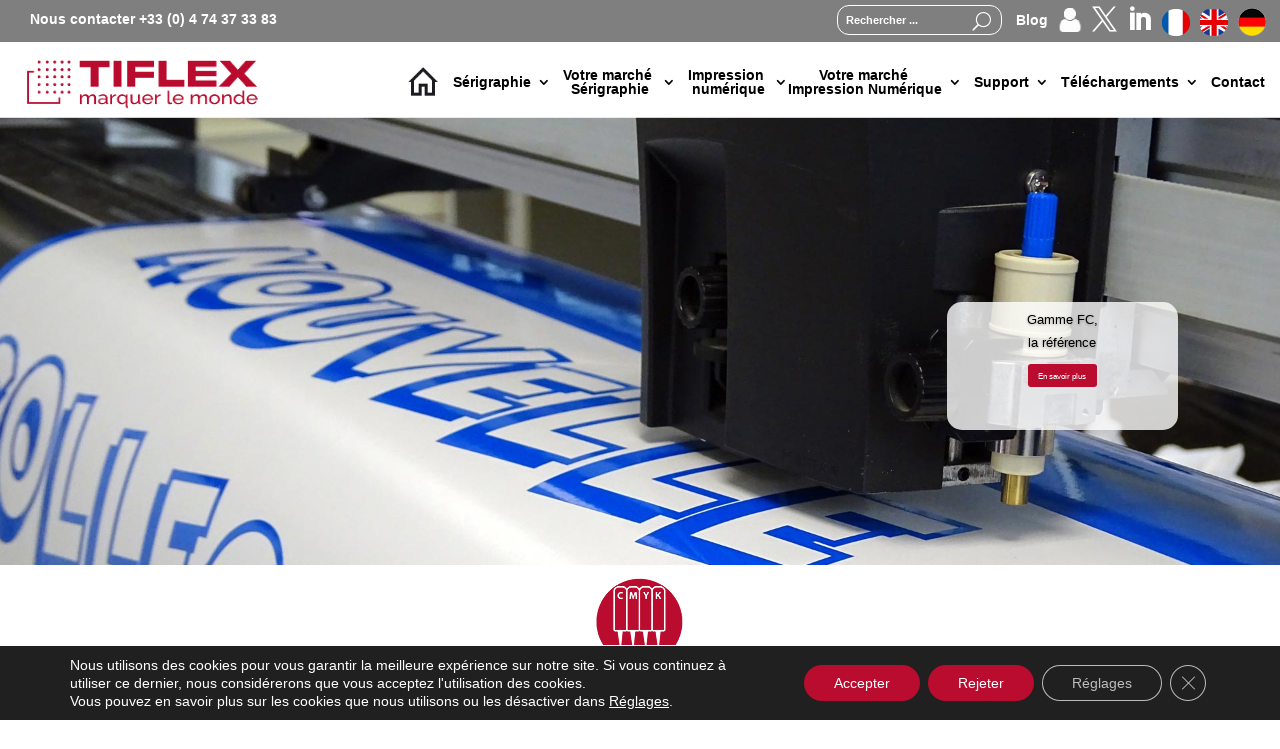

--- FILE ---
content_type: text/css
request_url: https://www.tiflex.com/wp-content/plugins/ds-image-gallery/styles/style.min.css?ver=1.0.0
body_size: 1063
content:
.ds_image_gallery .et_pb_module_inner{height:100%}.ds_image_gallery>div:not(.et-pb-draggable-spacing),.ds_image_gallery_child>div:not(.et-pb-draggable-spacing){height:100%!important}.ds-carousel-wrapper{height:100%}.ds-image-gallery .swiper-container{width:100%;margin:0 auto}.swiper-slide-container{height:100%;max-width:100%;margin:auto;background-position:50%}.ds-image-gallery-top{width:100%;-ms-flex:1 1;flex:1 1;position:relative}.ds-image-gallery-top .swiper-container,.ds-image-gallery-top .swiper-slide,.ds-image-gallery-top .swiper-slide .ds_image_gallery_child{height:100%}.ds-image-gallery-thumbs{position:relative}.ds-image-gallery-thumbs .swiper-container{height:100%;width:100%}.ds-image-gallery-thumbs .swiper-arrow-button.show_on_hover{opacity:0;-webkit-transition:opacity .5s;-o-transition:opacity .5s;transition:opacity .5s}.ds-image-gallery-thumbs:hover .swiper-arrow-button.show_on_hover{opacity:1}.ds-image-gallery-thumbs .swiper-arrow-button:after{content:attr(data-icon);font-family:ETmodules}.ds-image-gallery-top .swiper-arrow-button.show_on_hover{opacity:0;-webkit-transition:opacity .5s;-o-transition:opacity .5s;transition:opacity .5s}.ds-image-gallery-top:hover .swiper-arrow-button.show_on_hover{opacity:1}.ds-image-gallery-top .swiper-arrow-button:after{content:attr(data-icon);font-family:ETmodules}.gallery-thumbs{-webkit-box-sizing:border-box;box-sizing:border-box;-ms-flex:none;flex:none;height:100%}.ds-ig-overlay{position:absolute;top:0;left:0;height:100%;width:100%;z-index:1}.ds-ig-float-thumbs .ds-image-gallery-thumbs,.ds-ig-main-content{z-index:10;position:absolute}.ds-ig-float-vr-top .ds-image-gallery-thumbs{top:0;bottom:auto}.ds-ig-float-vr-bottom .ds-image-gallery-thumbs{bottom:0;top:auto}.ds-ig-float-vr-center .ds-image-gallery-thumbs{top:50%;-webkit-transform:translateY(-50%);transform:translateY(-50%)}.ds-ig-float-hz-left .ds-image-gallery-thumbs{left:0;right:auto}.ds-ig-float-hz-right .ds-image-gallery-thumbs{right:0;left:auto}.ds-ig-float-hz-center .ds-image-gallery-thumbs{left:50%;-webkit-transform:translateX(-50%);transform:translateX(-50%)}.ds-ig-float-hz-center.ds-ig-float-vr-center .ds-image-gallery-thumbs{-webkit-transform:translate(-50%,-50%);transform:translate(-50%,-50%)}@media only screen and (max-width:980px){.ds-ig-float-hz-left-tablet .ds-image-gallery-thumbs{left:0;right:auto;-webkit-transform:none;transform:none}.ds-ig-float-hz-right-tablet .ds-image-gallery-thumbs{right:0;left:auto;-webkit-transform:none;transform:none}.ds-ig-float-vr-top-tablet .ds-image-gallery-thumbs{top:0;bottom:auto}.ds-ig-float-vr-bottom-tablet .ds-image-gallery-thumbs{bottom:0;top:auto}.ds-ig-float-hz-center-tablet .ds-image-gallery-thumbs{left:50%;-webkit-transform:translateX(-50%);transform:translateX(-50%);right:auto}.ds-ig-float-vr-center-tablet .ds-image-gallery-thumbs{top:50%;-webkit-transform:translateY(-50%);transform:translateY(-50%);bottom:auto}.ds-ig-float-hz-center-tablet.ds-ig-float-vr-center-tablet .ds-image-gallery-thumbs{-webkit-transform:translate(-50%,-50%);transform:translate(-50%,-50%)}}@media only screen and (max-width:767px){.ds-ig-float-hz-center-tablet.ds-ig-float-vr-center-tablet .ds-image-gallery-thumbs{-webkit-transform:none;transform:none}.ds-ig-float-hz-left-phone .ds-image-gallery-thumbs{left:0;right:auto;-webkit-transform:none;transform:none}.ds-ig-float-hz-right-phone .ds-image-gallery-thumbs{right:0;left:auto;-webkit-transform:none;transform:none}.ds-ig-float-vr-top-phone .ds-image-gallery-thumbs{top:0;bottom:auto;-webkit-transform:none;transform:none}.ds-ig-float-vr-bottom-phone .ds-image-gallery-thumbs{bottom:0;top:auto;-webkit-transform:none;transform:none}.ds-ig-float-hz-center-phone .ds-image-gallery-thumbs{left:50%;-webkit-transform:translateX(-50%);transform:translateX(-50%);right:auto}.ds-ig-float-vr-center-phone .ds-image-gallery-thumbs{top:50%;-webkit-transform:translateY(-50%);transform:translateY(-50%);bottom:auto}.ds-ig-float-hz-center-phone.ds-ig-float-vr-center-phone .ds-image-gallery-thumbs{-webkit-transform:translate(-50%,-50%);transform:translate(-50%,-50%)}}.ds-image-gallery-top .ds_image_gallery_child{height:100%;-webkit-box-sizing:border-box;box-sizing:border-box;-ms-flex-negative:0;flex-shrink:0;margin-bottom:0!important}.gallery-top .ds_image_gallery_child{padding:10px;-webkit-box-sizing:border-box;box-sizing:border-box}.ds-image-gallery-thumbs .ds_image_gallery_child{height:100%;-webkit-box-sizing:border-box;box-sizing:border-box;-ms-flex-negative:0;flex-shrink:0;margin-bottom:0}.ds-image-gallery-thumbs .ds-thumbs-horizontal .ds_image_gallery_child{margin-bottom:0!important}.ds-image-gallery-thumbs .ds_image_gallery_child .swiper-slide-container{cursor:pointer;height:100%;background-position:50%;opacity:.4;-webkit-transition:opacity .7s;-o-transition:opacity .7s;transition:opacity .7s}.ds-image-gallery-thumbs .ds_image_gallery_child .swiper-slide-container:hover,.ds-image-gallery-thumbs .swiper-slide-active .swiper-slide-container{opacity:1}.ds-image-gallery-thumbs .swiper-arrow-button,.ds-image-gallery-top .swiper-arrow-button{-webkit-box-sizing:content-box;box-sizing:content-box;text-align:center;line-height:0}.ds-image-gallery-thumbs .swiper-arrow-button:after{vertical-align:middle}.swiper-button-next:after,.swiper-button-prev:after{color:#fff}.ds-image-gallery-thumbs .swiper-button-prev,.ds-image-gallery-top .swiper-button-prev{left:60px}.ds-image-gallery-thumbs .swiper-button-prev,.ds-image-gallery-top .swiper-button-next{right:60px}.ds-image-gallery{display:-ms-flexbox;display:flex;-ms-flex-direction:column;flex-direction:column}.ds-image-gallery.ds-ig-vertical{-ms-flex-direction:row;flex-direction:row;-ms-flex-align:stretch;align-items:stretch}.ds-image-gallery.ds-ig-vertical .gallery-top{-ms-flex:1 1;flex:1 1;height:100%}.ds-ig-button{display:inline-block}.ds-back-button:after{font-size:inherit!important;line-height:inherit!important}.ds-ig-animation-container.ds-animated{opacity:0}.ds-ig-animation-container.ds-animated.animated{opacity:1}.ds-ig-main-content--description{padding-bottom:20px}.ds_image_gallery .swiper-container-3d .ds_image_gallery_child .et_pb_module_inner,.ds_image_gallery .swiper-container-3d .ds_image_gallery_child .et_pb_module_inner .swiper-slide-container{-webkit-transform-style:preserve-3d;transform-style:preserve-3d}

--- FILE ---
content_type: text/css
request_url: https://www.tiflex.com/wp-content/et-cache/3761/et-core-unified-tb-46517-tb-47924-deferred-3761.min.css?ver=1767912340
body_size: 2616
content:
@media (min-width:981px){.et-menu-nav li.mega-menu li>ul{width:90%!important}.et-menu-nav li.mega-menu>ul>li>ul>li{width:90%}.et-menu-nav li.mega-menu>ul{width:auto;left:30px!important;right:30px!important}.et-menu-nav li.mega-menu>ul{padding:10px 20px}.et-menu-nav li.mega-menu>ul{position:absolute!important}.et-menu-nav li.mega-menu>ul>li{width:25%;margin:0}.et-menu-nav li.mega-menu li>a{width:90%!important}.et-menu-nav li.mega-menu ul li{margin:0;float:left!important;display:block!important;padding:0!important}.et-menu li li a{padding:6px 0px}.et-menu-nav li.mega-menu>ul>li>a:first-child{border-bottom:1px solid #000000}.et-menu-nav li.mega-menu>ul>li:nth-of-type(4n+1){clear:left}.menutitre>a:first-child{border-bottom:1px solid #000000!important;padding:3px 0px!important}.et_pb_menu--with-logo .et_pb_menu__menu>nav>ul>li>a{padding:18px 0}.et_pb_menu .et-menu>li{padding-left:6px;padding-right:6px}.menu-iconehome{top:-10px}.lwp-hide-mobile-menu.et_pb_menu .et_pb_menu__menu,.lwp-hide-mobile-menu.et_pb_fullwidth_menu .et_pb_menu__menu{display:flex!important}.lwp-hide-mobile-menu .et_mobile_nav_menu{display:none}}@media (max-width:980px){.lwp-hide-mobile-menu.et_pb_menu .et_pb_menu__menu,.lwp-hide-mobile-menu.et_pb_fullwidth_menu .et_pb_menu__menu{display:flex!important}.lwp-hide-mobile-menu.et_pb_menu--style-left_aligned .et_pb_menu__wrap{justify-content:center!important}.lwp-hide-mobile-menu .et_mobile_nav_menu{display:none}}.lwp-hide-mobile-menu li{padding-right:5px!important;padding-left:5px!important}@media screen and (min-width:980px) and (max-width:1130px){.et-menu .menu-item-has-children>a:first-child{padding-right:14px!important}.menu-marche-seri2{max-width:96px!important;text-align:center;top:-5px}.menu-marche-in2{max-width:125px!important;text-align:center;top:-5px}.menu-produits-in2{max-width:100px!important;text-align:center;top:-5px}.et_pb_menu--with-logo .et_pb_menu__menu>nav>ul>li>a{white-space:break-spaces}}@media screen and (min-width:1131px) and (max-width:1423px){.menu-marche-seri2{max-width:125px!important;text-align:center;top:-5px}.menu-marche-in2{max-width:186px!important;text-align:center;top:-5px}.menu-produits-in2{max-width:100px!important;text-align:center;top:-5px}.et_pb_menu--with-logo .et_pb_menu__menu>nav>ul>li>a{white-space:break-spaces}}.et_pb_section_0_tb_header.et_pb_section{padding-top:0px;padding-bottom:0px;margin-top:0px;margin-bottom:0px;background-color:RGBA(255,255,255,0)!important}.et_pb_section_0_tb_header{position:fixed!important;top:0px;bottom:auto;left:50%;right:auto;transform:translateX(-50%);width:100%!important}body.logged-in.admin-bar .et_pb_section_0_tb_header{top:calc(0px + 32px)}.et_pb_row_0_tb_header{background-color:rgba(0,0,0,0.5);height:42px}.et_pb_row_0_tb_header.et_pb_row{padding-top:0px!important;padding-right:20px!important;padding-left:30px!important;padding-top:0px;padding-right:20px;padding-left:30px}.et_pb_row_0_tb_header,body #page-container .et-db #et-boc .et-l .et_pb_row_0_tb_header.et_pb_row,body.et_pb_pagebuilder_layout.single #page-container #et-boc .et-l .et_pb_row_0_tb_header.et_pb_row,body.et_pb_pagebuilder_layout.single.et_full_width_page #page-container #et-boc .et-l .et_pb_row_0_tb_header.et_pb_row,.et_pb_row_1_tb_header,body #page-container .et-db #et-boc .et-l .et_pb_row_1_tb_header.et_pb_row,body.et_pb_pagebuilder_layout.single #page-container #et-boc .et-l .et_pb_row_1_tb_header.et_pb_row,body.et_pb_pagebuilder_layout.single.et_full_width_page #page-container #et-boc .et-l .et_pb_row_1_tb_header.et_pb_row{width:100%;max-width:100%}.et_pb_text_0_tb_header.et_pb_text,.et_pb_text_0_tb_header.et_pb_text a,.et_pb_menu_0_tb_header.et_pb_menu ul li.current-menu-item a{color:#FFFFFF!important}.et_pb_text_0_tb_header{line-height:2.8em;font-weight:700;line-height:2.8em}.et_pb_text_0_tb_header a{font-weight:700}.et_pb_menu_0_tb_header.et_pb_menu ul li a{font-weight:700;color:#FFFFFF!important}.et_pb_menu_0_tb_header.et_pb_menu{background-color:RGBA(255,255,255,0);float:right;display:inline-block}.et_pb_search_0_tb_header form input.et_pb_s:-ms-input-placeholder{color:#FFFFFF!important}.et_pb_menu_0_tb_header.et_pb_menu .nav li ul,.et_pb_menu_0_tb_header.et_pb_menu .et_mobile_menu,.et_pb_menu_0_tb_header.et_pb_menu .et_mobile_menu ul{background-color:RGBA(255,255,255,0)!important}.et_pb_menu_0_tb_header .et_pb_menu_inner_container>.et_pb_menu__logo-wrap,.et_pb_menu_0_tb_header .et_pb_menu__logo-slot{width:auto;max-width:100%}.et_pb_menu_0_tb_header .et_pb_menu_inner_container>.et_pb_menu__logo-wrap .et_pb_menu__logo img,.et_pb_menu_0_tb_header .et_pb_menu__logo-slot .et_pb_menu__logo-wrap img,.et_pb_menu_1_tb_header .et_pb_menu_inner_container>.et_pb_menu__logo-wrap .et_pb_menu__logo img,.et_pb_menu_1_tb_header .et_pb_menu__logo-slot .et_pb_menu__logo-wrap img{height:auto;max-height:none}.et_pb_menu_0_tb_header .mobile_nav .mobile_menu_bar:before,.et_pb_menu_0_tb_header .et_pb_menu__icon.et_pb_menu__search-button,.et_pb_menu_0_tb_header .et_pb_menu__icon.et_pb_menu__close-search-button,.et_pb_menu_0_tb_header .et_pb_menu__icon.et_pb_menu__cart-button,.et_pb_menu_1_tb_header .mobile_nav .mobile_menu_bar:before,.et_pb_menu_1_tb_header .et_pb_menu__icon.et_pb_menu__search-button,.et_pb_menu_1_tb_header .et_pb_menu__icon.et_pb_menu__close-search-button,.et_pb_menu_1_tb_header .et_pb_menu__icon.et_pb_menu__cart-button{color:#020000}.et_pb_search_0_tb_header input.et_pb_searchsubmit{font-weight:700;font-size:10px;color:#FFFFFF!important;background-color:RGBA(255,255,255,0)!important;border-color:RGBA(255,255,255,0)!important}.et_pb_search_0_tb_header form input.et_pb_s,.et_pb_search_0_tb_header form input.et_pb_s::placeholder{font-weight:600;font-size:11px;line-height:1.1em!important;text-align:left;font-weight:600;font-size:11px;line-height:1.1em!important;text-align:left;font-weight:600;font-size:11px;line-height:1.1em!important;text-align:left;font-weight:600;font-size:11px;line-height:1.1em!important;text-align:left}.et_pb_search_0_tb_header form input.et_pb_s::-ms-input-placeholder{font-weight:600;font-size:11px;line-height:1.1em!important;text-align:left;font-weight:600;font-size:11px;line-height:1.1em!important;text-align:left;font-weight:600;font-size:11px;line-height:1.1em!important;text-align:left;font-weight:600;font-size:11px;line-height:1.1em!important;text-align:left}.et_pb_search_0_tb_header form input.et_pb_s::-webkit-input-placeholder{font-weight:600;font-size:11px;line-height:1.1em!important;text-align:left;font-weight:600;font-size:11px;line-height:1.1em!important;text-align:left;font-weight:600;font-size:11px;line-height:1.1em!important;text-align:left;font-weight:600;font-size:11px;line-height:1.1em!important;text-align:left;color:#FFFFFF!important}.et_pb_search_0_tb_header form input.et_pb_s::-moz-placeholder{font-weight:600;font-size:11px;line-height:1.1em!important;text-align:left;color:#FFFFFF!important}.et_pb_search_0_tb_header form input.et_pb_s::-moz-placeholder::-webkit-input-placeholder{font-weight:600;font-size:11px;line-height:1.1em!important;text-align:left}.et_pb_search_0_tb_header form input.et_pb_s::-moz-placeholder::-moz-placeholder{font-weight:600;font-size:11px;line-height:1.1em!important;text-align:left}.et_pb_search_0_tb_header form input.et_pb_s::-moz-placeholder::-ms-input-placeholder{font-weight:600;font-size:11px;line-height:1.1em!important;text-align:left}.et_pb_search_0_tb_header .et_pb_searchform,.et_pb_menu_1_tb_header.et_pb_menu{background-color:RGBA(255,255,255,0)}.et_pb_search_0_tb_header.et_pb_search,.et_pb_search_0_tb_header input.et_pb_s{border-radius:12px 12px 12px 12px;overflow:hidden}.et_pb_search_0_tb_header.et_pb_search{border-color:#FFFFFF}.et_pb_search_0_tb_header{max-height:30px;overflow-x:hidden;overflow-y:hidden;margin-top:5px!important;max-width:205px;float:right;margin-right:20px;display:inline-block}.et_pb_search_0_tb_header input.et_pb_s{padding-top:0.715em!important;padding-right:0.715em!important;padding-bottom:0.715em!important;padding-left:0.715em!important;border-color:RGBA(255,255,255,0)!important;height:auto;min-height:0}.et_pb_search_0_tb_header form input.et_pb_s,.et_pb_search_0_tb_header form input.et_pb_s:focus{background-color:RGBA(255,255,255,0);color:#FFFFFF}.et_pb_row_1_tb_header{background-color:rgba(255,255,255,0.8)}.et_pb_row_1_tb_header.et_pb_row{padding-top:0px!important;padding-right:20px!important;padding-bottom:0px!important;padding-left:20px!important;margin-top:0px!important;margin-bottom:0px!important;padding-top:0px;padding-right:20px;padding-bottom:0px;padding-left:20px}.et_pb_menu_1_tb_header.et_pb_menu ul li a{font-weight:700;color:#000000!important}.et_pb_menu_1_tb_header.et_pb_menu .et-menu-nav li ul.sub-menu a{font-size:12px}.et_pb_menu_1_tb_header.et_pb_menu .nav li ul{background-color:#FFFFFF!important;border-color:#000000}.et_pb_menu_1_tb_header.et_pb_menu .et_mobile_menu{border-color:#000000}.et_pb_menu_1_tb_header.et_pb_menu .nav li ul.sub-menu a,.et_pb_menu_1_tb_header.et_pb_menu .nav li ul.sub-menu li.current-menu-item a,.et_pb_menu_1_tb_header.et_pb_menu .et_mobile_menu a{color:#000000!important}.et_pb_menu_1_tb_header.et_pb_menu .et_mobile_menu,.et_pb_menu_1_tb_header.et_pb_menu .et_mobile_menu ul{background-color:#FFFFFF!important}.et_pb_menu_1_tb_header .et_pb_menu_inner_container>.et_pb_menu__logo-wrap,.et_pb_menu_1_tb_header .et_pb_menu__logo-slot{width:auto;max-width:22%}@media only screen and (max-width:980px){.et_pb_row_0_tb_header{height:82px}.et_pb_menu_1_tb_header .et_pb_menu_inner_container>.et_pb_menu__logo-wrap,.et_pb_menu_1_tb_header .et_pb_menu__logo-slot{max-width:100%}}@media only screen and (min-width:768px) and (max-width:980px){.et_pb_search_0_tb_header{display:none!important}}@media only screen and (max-width:767px){.et_pb_row_0_tb_header{height:82px}.et_pb_search_0_tb_header{display:none!important}}.lwp-hide-mobile-menu.et_pb_menu .et_pb_menu__menu,.lwp-hide-mobile-menu.et_pb_fullwidth_menu .et_pb_menu__menu{display:flex!important}.lwp-hide-mobile-menu .et_mobile_nav_menu{display:none}@media (max-width:980px){.lwp-hide-mobile-menu.et_pb_menu .et_pb_menu__menu,.lwp-hide-mobile-menu.et_pb_fullwidth_menu .et_pb_menu__menu{display:flex!important}.lwp-hide-mobile-menu.et_pb_menu--style-left_aligned .et_pb_menu__wrap{justify-content:center!important}.lwp-hide-mobile-menu .et_mobile_nav_menu{display:none}}.lwp-hide-mobile-menu li{padding-right:5px!important;padding-left:5px!important}.et_pb_section_0_tb_footer.et_pb_section{padding-top:0px;padding-bottom:0px;margin-top:0px;margin-bottom:0px}.et_pb_section_0_tb_footer{max-width:100%}.et_pb_row_0_tb_footer.et_pb_row{padding-top:0px!important;padding-right:2%!important;padding-bottom:0px!important;padding-left:2%!important;margin-top:0px!important;margin-bottom:0px!important;padding-top:0px;padding-right:2%;padding-bottom:0px;padding-left:2%}.et_pb_row_0_tb_footer,body #page-container .et-db #et-boc .et-l .et_pb_row_0_tb_footer.et_pb_row,body.et_pb_pagebuilder_layout.single #page-container #et-boc .et-l .et_pb_row_0_tb_footer.et_pb_row,body.et_pb_pagebuilder_layout.single.et_full_width_page #page-container #et-boc .et-l .et_pb_row_0_tb_footer.et_pb_row,.et_pb_row_1_tb_footer,body #page-container .et-db #et-boc .et-l .et_pb_row_1_tb_footer.et_pb_row,body.et_pb_pagebuilder_layout.single #page-container #et-boc .et-l .et_pb_row_1_tb_footer.et_pb_row,body.et_pb_pagebuilder_layout.single.et_full_width_page #page-container #et-boc .et-l .et_pb_row_1_tb_footer.et_pb_row{width:100%;max-width:100%}.et_pb_text_0_tb_footer.et_pb_text{color:#000000!important}.et_pb_text_0_tb_footer{font-family:'Arial',Helvetica,Arial,Lucida,sans-serif}.et_pb_row_1_tb_footer{background-color:#000000}.et_pb_row_1_tb_footer.et_pb_row{padding-top:10px!important;padding-right:2%!important;padding-bottom:10px!important;padding-left:2%!important;padding-top:10px;padding-right:2%;padding-bottom:10px;padding-left:2%}.et_pb_text_1_tb_footer.et_pb_text,.et_pb_menu_0_tb_footer.et_pb_menu ul li.current-menu-item a{color:#FFFFFF!important}.et_pb_text_1_tb_footer{font-weight:700}.et_pb_menu_0_tb_footer.et_pb_menu ul li a{font-weight:700;color:#FFFFFF!important}.et_pb_menu_0_tb_footer.et_pb_menu{background-color:RGBA(255,255,255,0)}.et_pb_menu_0_tb_footer{margin-right:10px!important;margin-left:10px!important}.et_pb_menu_0_tb_footer.et_pb_menu .nav li ul,.et_pb_menu_0_tb_footer.et_pb_menu .et_mobile_menu,.et_pb_menu_0_tb_footer.et_pb_menu .et_mobile_menu ul{background-color:RGBA(255,255,255,0)!important}.et_pb_menu_0_tb_footer .et_pb_menu_inner_container>.et_pb_menu__logo-wrap,.et_pb_menu_0_tb_footer .et_pb_menu__logo-slot{width:auto;max-width:100%}.et_pb_menu_0_tb_footer .et_pb_menu_inner_container>.et_pb_menu__logo-wrap .et_pb_menu__logo img,.et_pb_menu_0_tb_footer .et_pb_menu__logo-slot .et_pb_menu__logo-wrap img{height:auto;max-height:none}.et_pb_menu_0_tb_footer .mobile_nav .mobile_menu_bar:before,.et_pb_menu_0_tb_footer .et_pb_menu__icon.et_pb_menu__search-button,.et_pb_menu_0_tb_footer .et_pb_menu__icon.et_pb_menu__close-search-button,.et_pb_menu_0_tb_footer .et_pb_menu__icon.et_pb_menu__cart-button{color:#020000}@media only screen and (max-width:980px){.et_pb_menu_0_tb_footer{padding-right:10px;padding-left:10px}}@media only screen and (max-width:767px){.et_pb_menu_0_tb_footer{padding-right:0px;padding-left:0px}}.et_pb_section_0.et_pb_section{padding-right:0px}.et_pb_slide_0,.et_pb_slide_1,.et_pb_slide_2{background-color:#ffffff}body #page-container .et_pb_section .et_pb_fullwidth_slider_0.et_pb_slider .et_pb_more_button.et_pb_button,body #page-container .et_pb_section .et_pb_fullwidth_slider_0.et_pb_slider .et_pb_more_button.et_pb_button:hover{padding:0.3em 1em!important}body #page-container .et_pb_section .et_pb_fullwidth_slider_0.et_pb_slider .et_pb_more_button.et_pb_button:before,body #page-container .et_pb_section .et_pb_fullwidth_slider_0.et_pb_slider .et_pb_more_button.et_pb_button:after{display:none!important}.et_pb_fullwidth_slider_0.et_pb_slider .et_pb_slide_description{float:right!important}.et_pb_fullwidth_slider_0 .et_pb_slide{background-position:top left}.et_pb_section_1.et_pb_section{padding-top:10px}.et_pb_row_0.et_pb_row{padding-top:0px!important;padding-bottom:0px!important;padding-top:0px;padding-bottom:0px}.et_pb_blurb_0 .et_pb_main_blurb_image .et_pb_image_wrap,.et_pb_blurb_1 .et_pb_main_blurb_image .et_pb_image_wrap,.et_pb_blurb_2 .et_pb_main_blurb_image .et_pb_image_wrap,.et_pb_blurb_3 .et_pb_main_blurb_image .et_pb_image_wrap{max-width:none}.et_pb_section_2.et_pb_section{padding-top:0px;padding-bottom:0px}.et_pb_row_1,body #page-container .et-db #et-boc .et-l .et_pb_row_1.et_pb_row,body.et_pb_pagebuilder_layout.single #page-container #et-boc .et-l .et_pb_row_1.et_pb_row,body.et_pb_pagebuilder_layout.single.et_full_width_page #page-container #et-boc .et-l .et_pb_row_1.et_pb_row{width:94%;max-width:1920px}.dpdfg_filtergrid_0 .entry-title,.dpdfg_filtergrid_0 .entry-title a{font-size:16px!important;text-align:center!important}.dpdfg_filtergrid_0 .entry-meta{text-align:center!important}.dpdfg_filtergrid_0 .entry-meta span,.dpdfg_filtergrid_0 .entry-meta span a{font-style:italic!important;font-size:12px!important;color:#66667a!important}.dpdfg_filtergrid_0 .dp-dfg-filter .dp-dfg-filter-link,.dpdfg_filtergrid_0 .dp-dfg-dropdown-tag{color:#000000!important}.dpdfg_filtergrid_0 .dp-dfg-filter .dp-dfg-filter-link.active,.dpdfg_filtergrid_0 .dp-dfg-video-overlay span.dfg_et_overlay:before{color:#ffffff!important}.dpdfg_filtergrid_0 .dp-dfg-container .dp-dfg-items .dp-dfg-item{border-width:0px;border-style:none}.dpdfg_filtergrid_0 .dp-dfg-skin-default .dp-dfg-filter a.dp-dfg-filter-link{background-color:#e1e1e1}.dpdfg_filtergrid_0 .dp-dfg-skin-default .dp-dfg-filter a.dp-dfg-filter-link.active,.dpdfg_filtergrid_0 .dp-dfg-skin-default .dp-dfg-dropdown-tag{background-color:#b80632}.dpdfg_filtergrid_0 .dp-dfg-container.dp-dfg-layout-grid .dp-dfg-items{grid-template-columns:repeat(auto-fill,minmax(21%,1fr))}.dpdfg_filtergrid_0 .dp-dfg-layout-grid .dp-dfg-items{column-gap:6em;row-gap:4em}.dpdfg_filtergrid_0 .dp-dfg-container{column-gap:6em;row-gap:4em;font-size:10px}.dpdfg_filtergrid_0 .dp-dfg-overlay span.dfg_et_overlay:before{font-family:ETmodules!important;font-weight:400!important;color:#b80632!important}.dpdfg_filtergrid_0 .dfg_et_overlay:before{font-size:32px}.dpdfg_filtergrid_0 .dp-dfg-overlay span.dfg_et_overlay{background-color:rgba(255,255,255,0.9)}.dpdfg_filtergrid_0 .dp-dfg-video-overlay span.dfg_et_overlay{background-color:rgba(0,0,0,0.6)}.et_pb_section_3.et_pb_section{padding-top:1px;padding-bottom:0px}.et_pb_row_2.et_pb_row,.et_pb_row_3.et_pb_row{padding-top:0px!important;padding-bottom:0px!important;margin-top:0px!important;margin-bottom:0px!important;padding-top:0px;padding-bottom:0px}.et_pb_section_4.et_pb_section{padding-bottom:0px;margin-bottom:0px}.et_pb_row_3{z-index:9999999999!important;position:relative}.et_pb_slider .et_pb_slide_0{background-position:left top;background-image:url(https://www.tiflex.com/wp-content/uploads/impression-numerique-decoupe-graphtec-1920x800-4.jpg);background-color:#ffffff}.et_pb_slider .et_pb_slide_1{background-position:left top;background-image:url(https://www.tiflex.com/wp-content/uploads/impression-numerique-decoupe-graphtec-1920x800-1.jpg);background-color:#ffffff}.et_pb_slider .et_pb_slide_2{background-position:left top;background-image:url(https://www.tiflex.com/wp-content/uploads/impression-numerique-decoupe-graphtec-1920x800-2.jpg);background-color:#ffffff}@media only screen and (min-width:981px){.et_pb_row_0,body #page-container .et-db #et-boc .et-l .et_pb_row_0.et_pb_row,body.et_pb_pagebuilder_layout.single #page-container #et-boc .et-l .et_pb_row_0.et_pb_row,body.et_pb_pagebuilder_layout.single.et_full_width_page #page-container #et-boc .et-l .et_pb_row_0.et_pb_row{width:100%;max-width:100%}}@media only screen and (max-width:980px){.et_pb_row_0,body #page-container .et-db #et-boc .et-l .et_pb_row_0.et_pb_row,body.et_pb_pagebuilder_layout.single #page-container #et-boc .et-l .et_pb_row_0.et_pb_row,body.et_pb_pagebuilder_layout.single.et_full_width_page #page-container #et-boc .et-l .et_pb_row_0.et_pb_row{width:100%;max-width:100%}.dpdfg_filtergrid_0 .dp-dfg-container.dp-dfg-layout-grid .dp-dfg-items{grid-template-columns:repeat(auto-fill,minmax(30%,1fr))}.dpdfg_filtergrid_0 .dp-dfg-container{font-size:10px}.dpdfg_filtergrid_0 .dfg_et_overlay:before{font-size:32px}}@media only screen and (max-width:767px){.dpdfg_filtergrid_0 .dp-dfg-container.dp-dfg-layout-grid .dp-dfg-items{grid-template-columns:repeat(auto-fill,minmax(40%,1fr))}.dpdfg_filtergrid_0 .dp-dfg-container{font-size:10px}.dpdfg_filtergrid_0 .dfg_et_overlay:before{font-size:32px}}